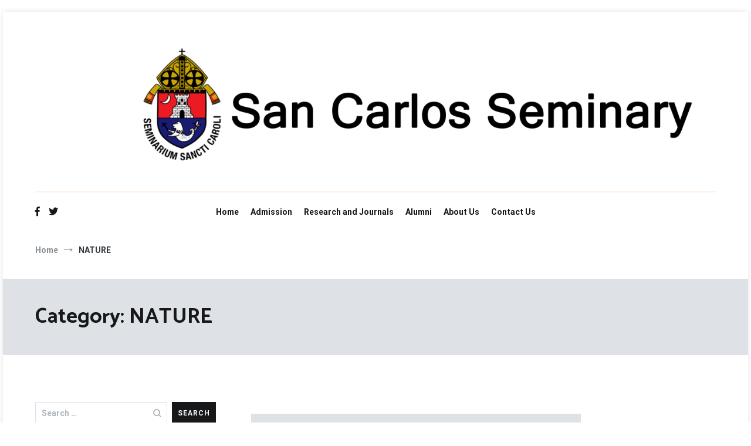

--- FILE ---
content_type: application/javascript
request_url: https://www.scs.edu.ph/wp-content/plugins/presto-player/dist/components/web-components/web-components.esm.js?ver=1757572101
body_size: 7266
content:
import{p as e,g as t,b as a}from"./p-BxRAfMA5.js";export{s as setNonce}from"./p-BxRAfMA5.js";var r=()=>{const t=import.meta.url,a={};return""!==t&&(a.resourcesUrl=new URL(".",t).href),e(a)};r().then(async e=>(await t(),a([["p-ce263aa1",[[257,"presto-playlist",{items:[16],heading:[1],listTextSingular:[1,"list-text-singular"],listTextPlural:[1,"list-text-plural"],transitionDuration:[2,"transition-duration"],currentPlaylistItem:[32],currentPlyr:[32],playing:[32]},[[0,"rewatch","rewatch"],[0,"next","next"]],{currentPlyr:["handleCurrentPlay"],currentPlaylistItem:["resetPlayingStateOnItemChange"]}]]],["p-8c965b5b",[[257,"presto-player-skeleton",{effect:[1]}]]],["p-db54b491",[[260,"presto-timestamp",{time:[1]}]]],["p-22488b76",[[257,"presto-video-curtain-ui",{actionUrl:[1,"action-url"]}]]],["p-193f0db1",[[257,"presto-search-bar-ui",{value:[1025],placeholder:[1],hasNavigation:[4,"has-navigation"],focused:[32],placeholderWidth:[32]},null,{placeholder:["handlePlaceholderSize"],value:["handleValueChange"],focused:["watchPropHandler"]}]]],["p-8e99834a",[[257,"presto-player-button",{type:[513],size:[513],full:[516],disabled:[516],submit:[516],name:[1],value:[1],href:[1],target:[513],download:[1],hasFocus:[32],hasLabel:[32],hasPrefix:[32],hasSuffix:[32]}]]],["p-345e2989",[[257,"presto-cta-overlay-ui",{headline:[1],defaultHeadline:[1,"default-headline"],bottomText:[1,"bottom-text"],showButton:[4,"show-button"],buttonText:[1,"button-text"],buttonType:[1,"button-type"],buttonLink:[16,"button-link"],allowRewatch:[4,"allow-rewatch"],allowSkip:[4,"allow-skip"],direction:[1],i18n:[16,"i-1-8n"],provider:[1],type:[1],isAudioProvider:[32]}]]],["p-e6ea643f",[[256,"presto-video",{getRef:[1040,"get-ref"],autoplay:[4],src:[1],preload:[1],poster:[1],player:[8],tracks:[16],playsinline:[4],provider:[1],videoAttributes:[16,"video-attributes"]}]]],["p-0c2a6cd3",[[257,"presto-action-bar-ui",{open:[4]}],[256,"presto-youtube-subscribe-button",{channel:[1],layout:[1],showCount:[4,"show-count"]}]]],["p-29dbc9bb",[[257,"presto-email-overlay-ui",{headline:[1],bottomText:[1,"bottom-text"],buttonText:[1,"button-text"],allowSkip:[4,"allow-skip"],borderRadius:[2,"border-radius"],isLoading:[4,"is-loading"],errorMessage:[1,"error-message"],direction:[1],i18n:[16,"i-1-8n"],provider:[1],type:[1],email:[32],isAudioProvider:[32]}],[257,"presto-player-spinner"]]],["p-5bb6e7fe",[[257,"presto-action-bar",{player:[8],config:[16],direction:[1],youtube:[16],currentTime:[32],duration:[32],ended:[32]},null,{player:["handlePlayerChange"]}],[256,"presto-cta-overlay",{player:[8],direction:[1],preset:[16],i18n:[16,"i-1-8n"],provider:[1],currentTime:[32],duration:[32],ended:[32]}],[256,"presto-email-overlay",{player:[8],direction:[1],preset:[16],videoId:[2,"video-id"],i18n:[16,"i-1-8n"],provider:[1],currentTime:[32],duration:[32],ended:[32]}],[256,"presto-bunny",{getRef:[1040,"get-ref"],autoplay:[4],src:[1],preload:[1],poster:[1025],player:[8],tracks:[16],playsinline:[4],provider:[1],thumbnail:[1],previewUrl:[1,"preview-url"],videoAttributes:[16,"video-attributes"]}],[257,"presto-dynamic-overlays",{overlays:[16],player:[8],preset:[16],enabled:[4],currentTime:[32],destroy:[32]}],[256,"presto-search-bar",{value:[1],player:[8],markers:[32],currentMarkerLocation:[32]}],[256,"presto-youtube",{src:[1],poster:[1025],lazyLoad:[1028,"lazy-load"],player:[8],getRef:[1040,"get-ref"],reloadPlayer:[32],isWebView:[32]},null,{player:["handlePlayerChange"]}],[256,"presto-audio",{getRef:[1040,"get-ref"],autoplay:[4],src:[1],preload:[1],poster:[1],player:[8],preset:[16],tracks:[16],provider:[1],mediaTitle:[1,"media-title"],audioAttributes:[16,"audio-attributes"],width:[32]}],[260,"presto-business-skin"],[260,"presto-modern-skin"],[256,"presto-muted-overlay",{mutedPreview:[4,"muted-preview"],mutedOverlay:[16,"muted-overlay"],preset:[16]}],[260,"presto-stacked-skin"],[256,"presto-vimeo",{src:[1],poster:[1],player:[8],getRef:[1040,"get-ref"]}],[257,"presto-action-bar-controller",{ended:[4],config:[16],currentTime:[514,"current-time"],duration:[514],direction:[1],youtube:[16],show:[32],youtubeRenderKey:[32],percentagePassed:[32]},null,{duration:["handleDuration","handlePercentagePassed"],ended:["handleEnded"],currentTime:["handlePercentagePassed","handleTime"],config:["handleButtonCountChange"],show:["handleCtaStateChange"]}],[256,"presto-cta-overlay-controller",{ended:[4],currentTime:[514,"current-time"],duration:[514],direction:[1],cta:[16],i18n:[16,"i-1-8n"],provider:[1],enabled:[32],show:[32],loading:[32],error:[32],skipped:[32],percentagePassed:[32]},null,{ended:["handleEnded"],duration:["handleDuration","handlePercentagePassed"],currentTime:["handlePercentagePassed","handleEnabled","handleTime"],show:["handleCtaStateChange"]}],[256,"presto-email-overlay-controller",{ended:[4],currentTime:[514,"current-time"],duration:[514],direction:[1],emailCollection:[16,"email-collection"],i18n:[16,"i-1-8n"],videoId:[2,"video-id"],presetId:[2,"preset-id"],provider:[1],enabled:[32],show:[32],loading:[32],error:[32],percentagePassed:[32]},null,{duration:["handleDuration"],currentTime:["handleTimeCheck","handleShowChange"],show:["handleEmailStateChange"]}],[257,"presto-dynamic-overlay-ui",{href:[1],target:[1],position:[1]}]]],["p-30e58887",[[257,"presto-player",{iconUrl:[1,"icon-url"],src:[1],type:[1],autoplay:[1540],preload:[1],poster:[1],playsinline:[4],isAdmin:[4,"is-admin"],direction:[1],css:[1],currentTime:[2,"current-time"],mediaTitle:[1,"media-title"],classes:[1],videoAttributes:[16,"video-attributes"],audioAttributes:[16,"audio-attributes"],markers:[8],automations:[4],providerVideoId:[1,"provider-video-id"],videoId:[2,"video-id"],analytics:[4],provider:[1],lazyLoadYoutube:[4,"lazy-load-youtube"],preset:[6152],branding:[6152],chapters:[6152],overlays:[6152],tracks:[6152],blockAttributes:[6152,"block-attributes"],config:[6152],youtube:[6152],actionBar:[6152,"action-bar"],bunny:[6152],i18n:[6152,"i-1-8n"],search:[6152],player:[32],playerEl:[32],shouldLazyLoad:[32],mutedPreview:[32],duration:[32],isSticky:[32],videoHeight:[32],playClass:[32],previouslyPlaying:[32],ctaActive:[32],emailActive:[32],actionBarActive:[32],ready:[32],play:[64],goToAndPlay:[64],restart:[64],pause:[64],stop:[64],fullscreenToggle:[64],on:[64],once:[64],off:[64]},[[8,"currentMediaPlayer","handleScroll"],[0,"restartVideo","handleRestartVideo"],[0,"playVideo","handlePlayVideo"],[0,"pauseVideo","handlePauseVideo"],[8,"visibilitychange","playVideoOnlyInViewport"],[0,"ctaStateChange","handleCtaStateChange"],[0,"emailStateChange","handleEmailStateChange"],[0,"actionBarStateChange","handleActionBarStateChange"]],{currentTime:["handleCurrentTimeChange"],isSticky:["handleStickyChange"],playerEl:["handlePlayerElementChange"],player:["handlePlayerElementChange"],mutedPreview:["handleMutedPreview"],shouldLazyLoad:["handleLazyLoadChange"],overlays:["renderDynamicOverlays"],preset:["renderDynamicOverlays"]}],[257,"presto-playlist-item",{active:[4],playing:[4]}],[257,"presto-playlist-overlay",{nextItemTitle:[1,"next-item-title"],nextItemString:[1,"next-item-string"],transitionDuration:[2,"transition-duration"],isLastItem:[4,"is-last-item"],show:[4],animating:[32]},null,{show:["handleShow"],animating:["handleAnimatingChange"]}],[257,"presto-playlist-ui"]]]],e)));